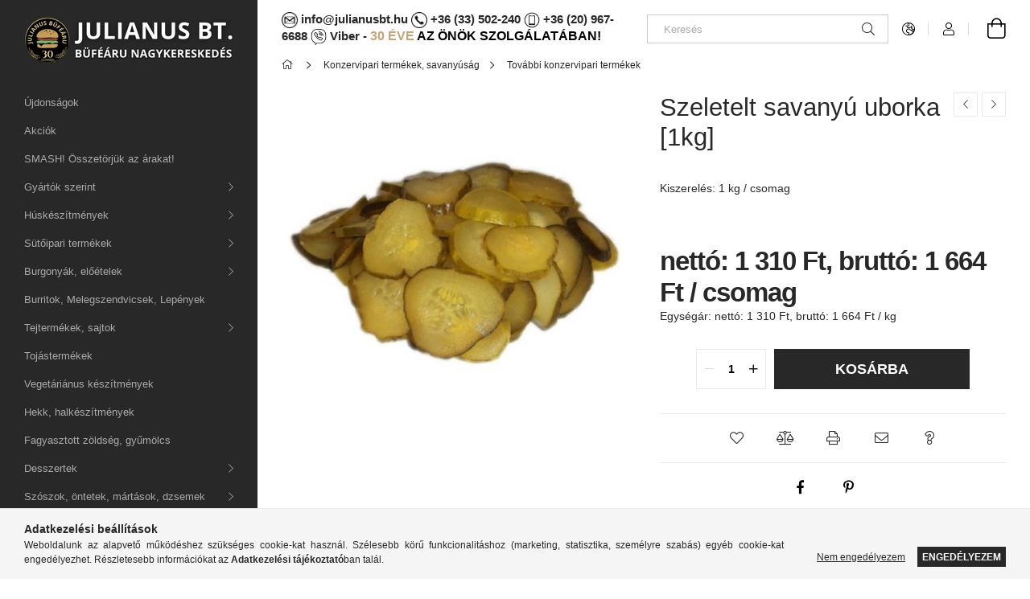

--- FILE ---
content_type: text/html; charset=UTF-8
request_url: https://julianusbt.hu/szeletelt_savanyu_uborka_1kg
body_size: 22114
content:
<!DOCTYPE html>
<html lang="hu">
<head>
    <meta charset="utf-8">
<meta name="description" content="Szeletelt savanyú uborka [1kg], Kiszerelés: 1 kg / csomag, GYROS | KEBAB | HAMBURGER | HOT-DOG | PIZZA | Büféáruban az első | Minőségi termékek | Gyors kiszállí">
<meta name="robots" content="index, follow">
<meta http-equiv="X-UA-Compatible" content="IE=Edge">
<meta property="og:site_name" content="Julianus Bt. Büféáru nagykereskedés" />
<meta property="og:title" content="Szeletelt savanyú uborka [1kg] - Julianus Bt. | Street-Food ">
<meta property="og:description" content="Szeletelt savanyú uborka [1kg], Kiszerelés: 1 kg / csomag, GYROS | KEBAB | HAMBURGER | HOT-DOG | PIZZA | Büféáruban az első | Minőségi termékek | Gyors kiszállí">
<meta property="og:type" content="product">
<meta property="og:url" content="https://julianusbt.hu/szeletelt_savanyu_uborka_1kg">
<meta property="og:image" content="https://julianusbt.hu/img/40135/209051/209051.jpg">
<meta name="mobile-web-app-capable" content="yes">
<meta name="apple-mobile-web-app-capable" content="yes">
<meta name="MobileOptimized" content="320">
<meta name="HandheldFriendly" content="true">

<title>Szeletelt savanyú uborka [1kg] - Julianus Bt. | Street-Food </title>


<script>
var service_type="shop";
var shop_url_main="https://julianusbt.hu";
var actual_lang="hu";
var money_len="0";
var money_thousend=" ";
var money_dec=",";
var shop_id=40135;
var unas_design_url="https:"+"/"+"/"+"julianusbt.hu"+"/"+"!common_design"+"/"+"base"+"/"+"001903"+"/";
var unas_design_code='001903';
var unas_base_design_code='1900';
var unas_design_ver=4;
var unas_design_subver=6;
var unas_shop_url='https://julianusbt.hu';
var responsive="yes";
var price_nullcut_disable=1;
var config_plus=new Array();
config_plus['product_tooltip']=1;
config_plus['cart_redirect']=1;
config_plus['money_type']='Ft';
config_plus['money_type_display']='Ft';
var lang_text=new Array();

var UNAS = UNAS || {};
UNAS.shop={"base_url":'https://julianusbt.hu',"domain":'julianusbt.hu',"username":'julianus.unas.hu',"id":40135,"lang":'hu',"currency_type":'Ft',"currency_code":'HUF',"currency_rate":'1',"currency_length":0,"base_currency_length":0,"canonical_url":'https://julianusbt.hu/szeletelt_savanyu_uborka_1kg'};
UNAS.design={"code":'001903',"page":'product_details'};
UNAS.api_auth="a6b3a326d6a20d8a2009c084ab4fbbb4";
UNAS.customer={"email":'',"id":0,"group_id":0,"without_registration":0};
UNAS.shop["category_id"]="392813";
UNAS.shop["sku"]="209051";
UNAS.shop["product_id"]="189241953";
UNAS.shop["only_private_customer_can_purchase"] = false;
 

UNAS.text = {
    "button_overlay_close": `Bezár`,
    "popup_window": `Felugró ablak`,
    "list": `lista`,
    "updating_in_progress": `frissítés folyamatban`,
    "updated": `frissítve`,
    "is_opened": `megnyitva`,
    "is_closed": `bezárva`,
    "deleted": `törölve`,
    "consent_granted": `hozzájárulás megadva`,
    "consent_rejected": `hozzájárulás elutasítva`,
    "field_is_incorrect": `mező hibás`,
    "error_title": `Hiba!`,
    "product_variants": `termék változatok`,
    "product_added_to_cart": `A termék a kosárba került`,
    "product_added_to_cart_with_qty_problem": `A termékből csak [qty_added_to_cart] [qty_unit] került kosárba`,
    "product_removed_from_cart": `A termék törölve a kosárból`,
    "reg_title_name": `Név`,
    "reg_title_company_name": `Cégnév`,
    "number_of_items_in_cart": `Kosárban lévő tételek száma`,
    "cart_is_empty": `A kosár üres`,
    "cart_updated": `A kosár frissült`
};


UNAS.text["delete_from_compare"]= `Törlés összehasonlításból`;
UNAS.text["comparison"]= `Összehasonlítás`;

UNAS.text["delete_from_favourites"]= `Törlés a kedvencek közül`;
UNAS.text["add_to_favourites"]= `Kedvencekhez`;






window.lazySizesConfig=window.lazySizesConfig || {};
window.lazySizesConfig.loadMode=1;
window.lazySizesConfig.loadHidden=false;

window.dataLayer = window.dataLayer || [];
function gtag(){dataLayer.push(arguments)};
gtag('js', new Date());
</script>

<script src="https://julianusbt.hu/!common_packages/jquery/jquery-3.2.1.js?mod_time=1759314983"></script>
<script src="https://julianusbt.hu/!common_packages/jquery/plugins/migrate/migrate.js?mod_time=1759314984"></script>
<script src="https://julianusbt.hu/!common_packages/jquery/plugins/autocomplete/autocomplete.js?mod_time=1759314983"></script>
<script src="https://julianusbt.hu/!common_packages/jquery/plugins/tools/overlay/overlay.js?mod_time=1759314984"></script>
<script src="https://julianusbt.hu/!common_packages/jquery/plugins/tools/toolbox/toolbox.expose.js?mod_time=1759314984"></script>
<script src="https://julianusbt.hu/!common_packages/jquery/plugins/lazysizes/lazysizes.min.js?mod_time=1759314984"></script>
<script src="https://julianusbt.hu/!common_packages/jquery/own/shop_common/exploded/common.js?mod_time=1764831093"></script>
<script src="https://julianusbt.hu/!common_packages/jquery/own/shop_common/exploded/common_overlay.js?mod_time=1759314983"></script>
<script src="https://julianusbt.hu/!common_packages/jquery/own/shop_common/exploded/common_shop_popup.js?mod_time=1759314983"></script>
<script src="https://julianusbt.hu/!common_packages/jquery/own/shop_common/exploded/page_product_details.js?mod_time=1759314983"></script>
<script src="https://julianusbt.hu/!common_packages/jquery/own/shop_common/exploded/function_favourites.js?mod_time=1759314983"></script>
<script src="https://julianusbt.hu/!common_packages/jquery/own/shop_common/exploded/function_compare.js?mod_time=1759314983"></script>
<script src="https://julianusbt.hu/!common_packages/jquery/own/shop_common/exploded/function_recommend.js?mod_time=1759314983"></script>
<script src="https://julianusbt.hu/!common_packages/jquery/own/shop_common/exploded/function_product_print.js?mod_time=1759314983"></script>
<script src="https://julianusbt.hu/!common_packages/jquery/plugins/hoverintent/hoverintent.js?mod_time=1759314984"></script>
<script src="https://julianusbt.hu/!common_packages/jquery/own/shop_tooltip/shop_tooltip.js?mod_time=1759314983"></script>
<script src="https://julianusbt.hu/!common_design/base/001900/main.js?mod_time=1759314986"></script>
<script src="https://julianusbt.hu/!common_packages/jquery/plugins/perfectscrollbar/perfect-scrollbar-1.4.0/perfect-scrollbar.min.js?mod_time=1759314984"></script>
<script src="https://julianusbt.hu/!common_packages/jquery/plugins/swiper/swiper-bundle.min.js?mod_time=1759314984"></script>
<script src="https://julianusbt.hu/!common_packages/jquery/plugins/toastr/toastr.min.js?mod_time=1759314984"></script>
<script src="https://julianusbt.hu/!common_packages/jquery/plugins/tippy/popper-2.4.4.min.js?mod_time=1759314984"></script>
<script src="https://julianusbt.hu/!common_packages/jquery/plugins/tippy/tippy-bundle.umd.min.js?mod_time=1759314984"></script>
<script src="https://julianusbt.hu/!common_packages/jquery/plugins/photoswipe/photoswipe.min.js?mod_time=1759314984"></script>
<script src="https://julianusbt.hu/!common_packages/jquery/plugins/photoswipe/photoswipe-ui-default.min.js?mod_time=1759314984"></script>

<link href="https://julianusbt.hu/temp/shop_40135_2a6388376148876d97fe2277f47a824d.css?mod_time=1769012607" rel="stylesheet" type="text/css">

<link href="https://julianusbt.hu/szeletelt_savanyu_uborka_1kg" rel="canonical">
<link href="https://julianusbt.hu/shop_ordered/40135/design_pic/favicon.ico" rel="shortcut icon">
<script>
        var google_consent=1;
    
        gtag('consent', 'default', {
           'ad_storage': 'denied',
           'ad_user_data': 'denied',
           'ad_personalization': 'denied',
           'analytics_storage': 'denied',
           'functionality_storage': 'denied',
           'personalization_storage': 'denied',
           'security_storage': 'granted'
        });

    
        gtag('consent', 'update', {
           'ad_storage': 'denied',
           'ad_user_data': 'denied',
           'ad_personalization': 'denied',
           'analytics_storage': 'denied',
           'functionality_storage': 'denied',
           'personalization_storage': 'denied',
           'security_storage': 'granted'
        });

        </script>
    <script async src="https://www.googletagmanager.com/gtag/js?id=UA-191896042-1"></script>    <script>
    gtag('config', 'UA-191896042-1');

          gtag('config', 'G-84H868K0ZK');
                </script>
        <script>
    var google_analytics=1;

                gtag('event', 'view_item', {
              "currency": "HUF",
              "value": '1664',
              "items": [
                  {
                      "item_id": "209051",
                      "item_name": "Szeletelt savanyú uborka [1kg]",
                      "item_category": "Konzervipari termékek, savanyúság/További konzervipari termékek",
                      "price": '1664'
                  }
              ],
              'non_interaction': true
            });
               </script>
           <script>
        gtag('config', 'AW-649321548',{'allow_enhanced_conversions':true});
                </script>
            <script>
        var google_ads=1;

                gtag('event','remarketing', {
            'ecomm_pagetype': 'product',
            'ecomm_prodid': ["209051"],
            'ecomm_totalvalue': 1664        });
            </script>
        <!-- Google Tag Manager -->
    <script>(function(w,d,s,l,i){w[l]=w[l]||[];w[l].push({'gtm.start':
            new Date().getTime(),event:'gtm.js'});var f=d.getElementsByTagName(s)[0],
            j=d.createElement(s),dl=l!='dataLayer'?'&l='+l:'';j.async=true;j.src=
            'https://www.googletagmanager.com/gtm.js?id='+i+dl;f.parentNode.insertBefore(j,f);
        })(window,document,'script','dataLayer','GTM-TRBT3QG');</script>
    <!-- End Google Tag Manager -->

    
    <script>
    var facebook_pixel=1;
    /* <![CDATA[ */
        !function(f,b,e,v,n,t,s){if(f.fbq)return;n=f.fbq=function(){n.callMethod?
            n.callMethod.apply(n,arguments):n.queue.push(arguments)};if(!f._fbq)f._fbq=n;
            n.push=n;n.loaded=!0;n.version='2.0';n.queue=[];t=b.createElement(e);t.async=!0;
            t.src=v;s=b.getElementsByTagName(e)[0];s.parentNode.insertBefore(t,s)}(window,
                document,'script','//connect.facebook.net/en_US/fbevents.js');

        fbq('init', '863695535017681');
                fbq('track', 'PageView', {}, {eventID:'PageView.aXESgcuq_zpNUS81mIcbRwAAaT8'});
        
        fbq('track', 'ViewContent', {
            content_name: 'Szeletelt savanyú uborka [1kg]',
            content_category: 'Konzervipari termékek, savanyúság > További konzervipari termékek',
            content_ids: ['209051'],
            contents: [{'id': '209051', 'quantity': '1'}],
            content_type: 'product',
            value: 1663.7,
            currency: 'HUF'
        }, {eventID:'ViewContent.aXESgcuq_zpNUS81mIcbRwAAaT8'});

        
        $(document).ready(function() {
            $(document).on("addToCart", function(event, product_array){
                facebook_event('AddToCart',{
					content_name: product_array.name,
					content_category: product_array.category,
					content_ids: [product_array.sku],
					contents: [{'id': product_array.sku, 'quantity': product_array.qty}],
					content_type: 'product',
					value: product_array.price,
					currency: 'HUF'
				}, {eventID:'AddToCart.' + product_array.event_id});
            });

            $(document).on("addToFavourites", function(event, product_array){
                facebook_event('AddToWishlist', {
                    content_ids: [product_array.sku],
                    content_type: 'product'
                }, {eventID:'AddToFavourites.' + product_array.event_id});
            });
        });

    /* ]]> */
    </script>

<script>

;(function() {
  const script = document.createElement('script');
  script.src = 'https://widget.molin.ai/shop-ai.js?w=t0mii7s4';
  script.type = 'module';
  document.head.appendChild(script);
})();

</script>

    <meta content="width=device-width, initial-scale=1.0" name="viewport">
	<link rel="preload" href="https://julianusbt.hu/!common_design/own/fonts/1800/customicons/custom-icons.woff2" as="font" type="font/woff2" crossorigin>
    <link rel="preconnect" href="https://fonts.gstatic.com">
    <link rel="preload" href="https://fonts.googleapis.com/css2?family=Raleway:wght@400;700&display=swap" as="style">
    <link rel="stylesheet" href="https://fonts.googleapis.com/css2?family=Raleway:wght@400;700&display=swap" media="print" onload="this.media='all'">
    <noscript>
        <link rel="stylesheet" href="https://fonts.googleapis.com/css2?family=Raleway:wght@400;700&display=swap">
    </noscript>

    
    
    
    
    
    

    
    
    
    



                                       <style>
                .banner_start_big-wrapper .swiper-slide {
                    padding-top: calc(140.264900662%);
                }
                 @media (max-width: 991.98px){ .banner_start_big-wrapper .swiper-slide { padding-top: calc(140.12605042%);}}                  @media (max-width: 767.98px){ .banner_start_big-wrapper .swiper-slide { padding-top: calc(140.264900662%);}}                  @media (max-width: 575.98px){ .banner_start_big-wrapper .swiper-slide { padding-top: calc(140.18018018%);}}                 </style>

                                    <link rel="preload" media="(max-width: 364.98px)" imagesrcset="https://julianusbt.hu/!common_design/custom/julianus.unas.hu/element/layout_hu_banner_start_big-755_1_xxsmall.jpg?time=1767776936 1x" href="https://julianusbt.hu/!common_design/custom/julianus.unas.hu/element/layout_hu_banner_start_big-755_1_xxsmall.jpg?time=1767776936" as="image">
                                                    <link rel="preload" media="(min-width: 365px) and (max-width: 413.98px)" imagesrcset="https://julianusbt.hu/!common_design/custom/julianus.unas.hu/element/layout_hu_banner_start_big-755_1_xsmall.jpg?time=1767776936 1x" href="https://julianusbt.hu/!common_design/custom/julianus.unas.hu/element/layout_hu_banner_start_big-755_1_xsmall.jpg?time=1767776936" as="image">
                                                    <link rel="preload" media="(min-width: 414px) and (max-width: 575.98px)" imagesrcset="https://julianusbt.hu/!common_design/custom/julianus.unas.hu/element/layout_hu_banner_start_big-755_1_small.jpg?time=1767776936 1x" href="https://julianusbt.hu/!common_design/custom/julianus.unas.hu/element/layout_hu_banner_start_big-755_1_small.jpg?time=1767776936" as="image">
                                                    <link rel="preload" media="(min-width: 576px) and (max-width: 767.98px)" imagesrcset="https://julianusbt.hu/!common_design/custom/julianus.unas.hu/element/layout_hu_banner_start_big-755_1_medium.jpg?time=1767776936 1x" href="https://julianusbt.hu/!common_design/custom/julianus.unas.hu/element/layout_hu_banner_start_big-755_1_medium.jpg?time=1767776936" as="image">
                                                    <link rel="preload" media="(min-width: 768px) and (max-width: 991.98px)" imagesrcset="https://julianusbt.hu/!common_design/custom/julianus.unas.hu/element/layout_hu_banner_start_big-755_1_large.jpg?time=1767776936 1x" href="https://julianusbt.hu/!common_design/custom/julianus.unas.hu/element/layout_hu_banner_start_big-755_1_large.jpg?time=1767776936" as="image">
                                                    <link rel="preload" media="(min-width: 992px) and (max-width: 1199.98px)" imagesrcset="https://julianusbt.hu/!common_design/custom/julianus.unas.hu/element/layout_hu_banner_start_big-755_1_xlarge.jpg?time=1767776936 1x" href="https://julianusbt.hu/!common_design/custom/julianus.unas.hu/element/layout_hu_banner_start_big-755_1_xlarge.jpg?time=1767776936" as="image">
                                            <link rel="preload" media="(min-width: 1200px) and (max-width: 1439.98px)" imagesrcset="https://julianusbt.hu/!common_design/custom/julianus.unas.hu/element/layout_hu_banner_start_big-755_1_xxlarge.jpg?time=1767776936 1x" href="https://julianusbt.hu/!common_design/custom/julianus.unas.hu/element/layout_hu_banner_start_big-755_1_xxlarge.jpg?time=1767776936" as="image">
                                                            <link rel="preload" media="(min-width: 1440px)" imagesrcset="https://julianusbt.hu/!common_design/custom/julianus.unas.hu/element/layout_hu_banner_start_big-755_1_default.jpg?time=1767776936 1x" href="https://julianusbt.hu/!common_design/custom/julianus.unas.hu/element/layout_hu_banner_start_big-755_1_default.jpg?time=1767776936" as="image">
                                                                                        
    


                                            <style>
                 .start_item_1-wrapper {padding-top: calc(69.5364238411%);}
                  @media (max-width: 991.98px){ .start_item_1-wrapper { padding-top: calc(69.5364238411%);}}                   @media (max-width: 767.98px){ .start_item_1-wrapper { padding-top: calc(69.5364238411%);}}                   @media (max-width: 575.98px){ .start_item_1-wrapper { padding-top: calc(69.5364238411%);}}                  </style>
                           
    


                                            <style>
                 .start_item_2-wrapper {padding-top: calc(69.5364238411%);}
                  @media (max-width: 991.98px){ .start_item_2-wrapper { padding-top: calc(69.5364238411%);}}                   @media (max-width: 767.98px){ .start_item_2-wrapper { padding-top: calc(69.5364238411%);}}                   @media (max-width: 575.98px){ .start_item_2-wrapper { padding-top: calc(69.5364238411%);}}                  </style>
                           
    
    
    
    
    
    
</head>






<body class='design_ver4 design_subver1 design_subver2 design_subver3 design_subver4 design_subver5 design_subver6' id="ud_shop_artdet">
    <!-- Google Tag Manager (noscript) -->
    <noscript><iframe src="https://www.googletagmanager.com/ns.html?id=GTM-TRBT3QG"
                      height="0" width="0" style="display:none;visibility:hidden"></iframe></noscript>
    <!-- End Google Tag Manager (noscript) -->
        <div id="fb-root"></div>
    <script>
        window.fbAsyncInit = function() {
            FB.init({
                xfbml            : true,
                version          : 'v22.0'
            });
        };
    </script>
    <script async defer crossorigin="anonymous" src="https://connect.facebook.net/hu_HU/sdk.js"></script>
    <div id="image_to_cart" style="display:none; position:absolute; z-index:100000;"></div>
<div class="overlay_common overlay_warning" id="overlay_cart_add"></div>
<script>$(document).ready(function(){ overlay_init("cart_add",{"onBeforeLoad":false}); });</script>
<div id="overlay_login_outer"></div>	
	<script>
	$(document).ready(function(){
	    var login_redir_init="";

		$("#overlay_login_outer").overlay({
			onBeforeLoad: function() {
                var login_redir_temp=login_redir_init;
                if (login_redir_act!="") {
                    login_redir_temp=login_redir_act;
                    login_redir_act="";
                }

									$.ajax({
						type: "GET",
						async: true,
						url: "https://julianusbt.hu/shop_ajax/ajax_popup_login.php",
						data: {
							shop_id:"40135",
							lang_master:"hu",
                            login_redir:login_redir_temp,
							explicit:"ok",
							get_ajax:"1"
						},
						success: function(data){
							$("#overlay_login_outer").html(data);
							if (unas_design_ver >= 5) $("#overlay_login_outer").modal('show');
							$('#overlay_login1 input[name=shop_pass_login]').keypress(function(e) {
								var code = e.keyCode ? e.keyCode : e.which;
								if(code.toString() == 13) {		
									document.form_login_overlay.submit();		
								}	
							});	
						}
					});
								},
			top: 50,
			mask: {
	color: "#000000",
	loadSpeed: 200,
	maskId: "exposeMaskOverlay",
	opacity: 0.7
},
			closeOnClick: (config_plus['overlay_close_on_click_forced'] === 1),
			onClose: function(event, overlayIndex) {
				$("#login_redir").val("");
			},
			load: false
		});
		
			});
	function overlay_login() {
		$(document).ready(function(){
			$("#overlay_login_outer").overlay().load();
		});
	}
	function overlay_login_remind() {
        if (unas_design_ver >= 5) {
            $("#overlay_remind").overlay().load();
        } else {
            $(document).ready(function () {
                $("#overlay_login_outer").overlay().close();
                setTimeout('$("#overlay_remind").overlay().load();', 250);
            });
        }
	}

    var login_redir_act="";
    function overlay_login_redir(redir) {
        login_redir_act=redir;
        $("#overlay_login_outer").overlay().load();
    }
	</script>  
	<div class="overlay_common overlay_info" id="overlay_remind"></div>
<script>$(document).ready(function(){ overlay_init("remind",[]); });</script>

	<script>
    	function overlay_login_error_remind() {
		$(document).ready(function(){
			load_login=0;
			$("#overlay_error").overlay().close();
			setTimeout('$("#overlay_remind").overlay().load();', 250);	
		});
	}
	</script>  
	<div class="overlay_common overlay_info" id="overlay_newsletter"></div>
<script>$(document).ready(function(){ overlay_init("newsletter",[]); });</script>

<script>
function overlay_newsletter() {
    $(document).ready(function(){
        $("#overlay_newsletter").overlay().load();
    });
}
</script>
<div class="overlay_common overlay_error" id="overlay_script"></div>
<script>$(document).ready(function(){ overlay_init("script",[]); });</script>
    <script>
    $(document).ready(function() {
        $.ajax({
            type: "GET",
            url: "https://julianusbt.hu/shop_ajax/ajax_stat.php",
            data: {master_shop_id:"40135",get_ajax:"1"}
        });
    });
    </script>
    

<div id="container" class="page_shop_artdet_209051 position-relative d-flex filter-in-subcategory-disabled">
    <div class="col-fix-custom-1 side-dropdown" data-content-for=".side-btn, .filter-btn" data-content-direction="left">
        <section class="main-left">
            <div class="main-left__inner h-100">
                <button class="main-left__close-btn btn-close d-xl-none" data-btn-for=".side-dropdown" type="button" aria-label="Bezár"></button>
                <div class="main-left__content d-flex flex-column">
                    <header class="main-left__header">
                        


        <div id="header_logo_img1" class="js-element logo d-none d-xl-block mb-5 px-5" data-element-name="header_logo">
                                    <a href="https://julianusbt.hu/">                <picture>
                    <source srcset="                                    https://julianusbt.hu/!common_design/custom/julianus.unas.hu/element/layout_hu_header_logo-260x60_1_default.jpg?time=1707900987 260w                                    "
                            sizes=" 260px"
                    >
                    <img src="https://julianusbt.hu/!common_design/custom/julianus.unas.hu/element/layout_hu_header_logo-260x60_1_default.jpg?time=1707900987"
                         alt="Julianus Bt. Büféáru nagykereskedés"
                    >
                </picture>
                </a>                        </div>
    
                    </header>
                    <div class="box_container main-menus has-toggle-button">
                        <div class="box">
                            <div id="main-menus-content" class="box__content main-menus__content js-main-menus-content has-maxheight is-active">
                                    <ul class="cat-menus level-0" data-level="cat-level-0">
                                <li class='cat-menu is-spec-item js-cat-menu-new' data-id="new">
            <span class="cat-menu__name" >
                <a class='cat-menu__link' href='https://julianusbt.hu/ujdonsagok' >                    Újdonságok                    </a>            </span>
                            </li>
                                <li class='cat-menu is-spec-item js-cat-menu-akcio' data-id="akcio">
            <span class="cat-menu__name" >
                <a class='cat-menu__link' href='https://julianusbt.hu/akciok' >                    Akciók                    </a>            </span>
                            </li>
                                <li class='cat-menu js-cat-menu-674549' data-id="674549">
            <span class="cat-menu__name" >
                <a class='cat-menu__link' href='https://julianusbt.hu/smash_osszetorjuk_az_arakat' >                    SMASH! Összetörjük az árakat!                    </a>            </span>
                            </li>
                                <li class='cat-menu has-child js-cat-menu-266375' data-id="266375">
            <span class="cat-menu__name" onclick="catSubLoad('266375','https://julianusbt.hu/shop_ajax/ajax_box_cat.php?get_ajax=1&type=layout&change_lang=hu&level=1&key=266375&box_var_name=shop_cat&box_var_layout_cache=1&box_var_expand_cache=yes&box_var_layout_level0=0&box_var_layout=1&box_var_ajax=1&box_var_section=content&box_var_highlight=yes&box_var_type=expand&box_var_div=no');">
                                    Gyártók szerint                                </span>
                            </li>
                                <li class='cat-menu has-child js-cat-menu-716838' data-id="716838">
            <span class="cat-menu__name" onclick="catSubLoad('716838','https://julianusbt.hu/shop_ajax/ajax_box_cat.php?get_ajax=1&type=layout&change_lang=hu&level=1&key=716838&box_var_name=shop_cat&box_var_layout_cache=1&box_var_expand_cache=yes&box_var_layout_level0=0&box_var_layout=1&box_var_ajax=1&box_var_section=content&box_var_highlight=yes&box_var_type=expand&box_var_div=no');">
                                    Húskészítmények                                </span>
                            </li>
                                <li class='cat-menu has-child js-cat-menu-506300' data-id="506300">
            <span class="cat-menu__name" onclick="catSubLoad('506300','https://julianusbt.hu/shop_ajax/ajax_box_cat.php?get_ajax=1&type=layout&change_lang=hu&level=1&key=506300&box_var_name=shop_cat&box_var_layout_cache=1&box_var_expand_cache=yes&box_var_layout_level0=0&box_var_layout=1&box_var_ajax=1&box_var_section=content&box_var_highlight=yes&box_var_type=expand&box_var_div=no');">
                                    Sütőipari termékek                                </span>
                            </li>
                                <li class='cat-menu has-child js-cat-menu-823101' data-id="823101">
            <span class="cat-menu__name" onclick="catSubLoad('823101','https://julianusbt.hu/shop_ajax/ajax_box_cat.php?get_ajax=1&type=layout&change_lang=hu&level=1&key=823101&box_var_name=shop_cat&box_var_layout_cache=1&box_var_expand_cache=yes&box_var_layout_level0=0&box_var_layout=1&box_var_ajax=1&box_var_section=content&box_var_highlight=yes&box_var_type=expand&box_var_div=no');">
                                    Burgonyák, előételek                                </span>
                            </li>
                                <li class='cat-menu js-cat-menu-942268' data-id="942268">
            <span class="cat-menu__name" >
                <a class='cat-menu__link' href='https://julianusbt.hu/burritok_melegszendvicsek_lepenyek' >                    Burritok, Melegszendvicsek, Lepények                    </a>            </span>
                            </li>
                                <li class='cat-menu has-child js-cat-menu-787991' data-id="787991">
            <span class="cat-menu__name" onclick="catSubLoad('787991','https://julianusbt.hu/shop_ajax/ajax_box_cat.php?get_ajax=1&type=layout&change_lang=hu&level=1&key=787991&box_var_name=shop_cat&box_var_layout_cache=1&box_var_expand_cache=yes&box_var_layout_level0=0&box_var_layout=1&box_var_ajax=1&box_var_section=content&box_var_highlight=yes&box_var_type=expand&box_var_div=no');">
                                    Tejtermékek, sajtok                                </span>
                            </li>
                                <li class='cat-menu js-cat-menu-570294' data-id="570294">
            <span class="cat-menu__name" >
                <a class='cat-menu__link' href='https://julianusbt.hu/tojastermekek' >                    Tojástermékek                    </a>            </span>
                            </li>
                                <li class='cat-menu js-cat-menu-176061' data-id="176061">
            <span class="cat-menu__name" >
                <a class='cat-menu__link' href='https://julianusbt.hu/vegatarianus_keszitmenyek' >                    Vegetáriánus készítmények                    </a>            </span>
                            </li>
                                <li class='cat-menu js-cat-menu-766677' data-id="766677">
            <span class="cat-menu__name" >
                <a class='cat-menu__link' href='https://julianusbt.hu/hekk_halkeszitmenyek' >                    Hekk, halkészítmények                    </a>            </span>
                            </li>
                                <li class='cat-menu js-cat-menu-854536' data-id="854536">
            <span class="cat-menu__name" >
                <a class='cat-menu__link' href='https://julianusbt.hu/fagyasztott_zoldseg_gyumolcs' >                    Fagyasztott zöldség, gyűmölcs                    </a>            </span>
                            </li>
                                <li class='cat-menu has-child js-cat-menu-681489' data-id="681489">
            <span class="cat-menu__name" onclick="catSubLoad('681489','https://julianusbt.hu/shop_ajax/ajax_box_cat.php?get_ajax=1&type=layout&change_lang=hu&level=1&key=681489&box_var_name=shop_cat&box_var_layout_cache=1&box_var_expand_cache=yes&box_var_layout_level0=0&box_var_layout=1&box_var_ajax=1&box_var_section=content&box_var_highlight=yes&box_var_type=expand&box_var_div=no');">
                                    Desszertek                                </span>
                            </li>
                                <li class='cat-menu has-child js-cat-menu-624339' data-id="624339">
            <span class="cat-menu__name" onclick="catSubLoad('624339','https://julianusbt.hu/shop_ajax/ajax_box_cat.php?get_ajax=1&type=layout&change_lang=hu&level=1&key=624339&box_var_name=shop_cat&box_var_layout_cache=1&box_var_expand_cache=yes&box_var_layout_level0=0&box_var_layout=1&box_var_ajax=1&box_var_section=content&box_var_highlight=yes&box_var_type=expand&box_var_div=no');">
                                    Szószok, öntetek, mártások, dzsemek                                </span>
                            </li>
                                <li class='cat-menu has-child js-cat-menu-311024' data-id="311024">
            <span class="cat-menu__name" onclick="catSubLoad('311024','https://julianusbt.hu/shop_ajax/ajax_box_cat.php?get_ajax=1&type=layout&change_lang=hu&level=1&key=311024&box_var_name=shop_cat&box_var_layout_cache=1&box_var_expand_cache=yes&box_var_layout_level0=0&box_var_layout=1&box_var_ajax=1&box_var_section=content&box_var_highlight=yes&box_var_type=expand&box_var_div=no');">
                                    Konzervipari termékek, savanyúság                                </span>
                            </li>
                                <li class='cat-menu js-cat-menu-701722' data-id="701722">
            <span class="cat-menu__name" >
                <a class='cat-menu__link' href='https://julianusbt.hu/palmazsir_es_sutoolajok' >                    Pálmazsír és sütőolajok                    </a>            </span>
                            </li>
                                <li class='cat-menu js-cat-menu-620646' data-id="620646">
            <span class="cat-menu__name" >
                <a class='cat-menu__link' href='https://julianusbt.hu/fuszerek' >                    Fűszerek                    </a>            </span>
                            </li>
                                <li class='cat-menu js-cat-menu-676769' data-id="676769">
            <span class="cat-menu__name" >
                <a class='cat-menu__link' href='https://julianusbt.hu/kave_cappuccino' >                    Kávé, Cappuccino                    </a>            </span>
                            </li>
                                <li class='cat-menu js-cat-menu-779699' data-id="779699">
            <span class="cat-menu__name" >
                <a class='cat-menu__link' href='https://julianusbt.hu/fruttamax_szorpok' >                    Szörpök                    </a>            </span>
                            </li>
                                <li class='cat-menu has-child js-cat-menu-395676' data-id="395676">
            <span class="cat-menu__name" onclick="catSubLoad('395676','https://julianusbt.hu/shop_ajax/ajax_box_cat.php?get_ajax=1&type=layout&change_lang=hu&level=1&key=395676&box_var_name=shop_cat&box_var_layout_cache=1&box_var_expand_cache=yes&box_var_layout_level0=0&box_var_layout=1&box_var_ajax=1&box_var_section=content&box_var_highlight=yes&box_var_type=expand&box_var_div=no');">
                                    Csomagolóanyagok                                </span>
                            </li>
                                <li class='cat-menu has-child js-cat-menu-381999' data-id="381999">
            <span class="cat-menu__name" onclick="catSubLoad('381999','https://julianusbt.hu/shop_ajax/ajax_box_cat.php?get_ajax=1&type=layout&change_lang=hu&level=1&key=381999&box_var_name=shop_cat&box_var_layout_cache=1&box_var_expand_cache=yes&box_var_layout_level0=0&box_var_layout=1&box_var_ajax=1&box_var_section=content&box_var_highlight=yes&box_var_type=expand&box_var_div=no');">
                                    Ital és étkészletek                                </span>
                            </li>
                                <li class='cat-menu js-cat-menu-127046' data-id="127046">
            <span class="cat-menu__name" >
                <a class='cat-menu__link' href='https://julianusbt.hu/lucart' >                    Lucart termékekcsalád                    </a>            </span>
                            </li>
                                <li class='cat-menu js-cat-menu-756993' data-id="756993">
            <span class="cat-menu__name" >
                <a class='cat-menu__link' href='https://julianusbt.hu/i_pakk' >                    I-pakk termékcsalád                    </a>            </span>
                            </li>
                                <li class='cat-menu js-cat-menu-273820' data-id="273820">
            <span class="cat-menu__name" >
                <a class='cat-menu__link' href='https://julianusbt.hu/higenias_termekek' >                    Higiéniás termékek                    </a>            </span>
                            </li>
                                <li class='cat-menu js-cat-menu-896494' data-id="896494">
            <span class="cat-menu__name" >
                <a class='cat-menu__link' href='https://julianusbt.hu/fertotlenito_es_tisztitoszerek' >                    Fertőtlenítő és tisztítószerek                    </a>            </span>
                            </li>
            </ul>
    <script>
        function catSubLoad($id,$ajaxUrl){
            let catMenuEl = $('.cat-menu[data-id="'+$id+'"]');

            $.ajax({
                type: 'GET',
                url: $ajaxUrl,
                beforeSend: function(){
                    catMenuEl.addClass('ajax-loading');
                    setTimeout(function (){
                        if (!catMenuEl.hasClass('ajax-loaded')) {
                            catMenuEl.addClass('ajax-loader');
                        }
                    }, 500);
                },
                success:function(data){
                    catMenuEl.append(data);
                    catItemMarking();
                    $(".cat-menu__name:not(.is-processed)").each(CatPicHover);
                    $("> .cat-menu__name", catMenuEl).attr('onclick','catOpen($(this));').trigger('click');
                    catMenuEl.removeClass('ajax-loading ajax-loader').addClass('ajax-loaded');
                }
            });
        }
        function catBack($this) {
            var thisBackBtn = $this;
            var thisCatLevel = thisBackBtn.closest('[data-level]').data('level');
            /** remove opened class from children */
            thisBackBtn.closest('.js-sublist').find('.cat-menu.is-opened').removeClass('is-opened');
            /** remove opened class from parent */
            if (window.matchMedia('(max-width: 992px)').matches) {
                setTimeout(function() {
                    thisBackBtn.closest('.cat-menu.is-opened').removeClass('is-opened');
                }, 400);
            } else {
                thisBackBtn.closest('.cat-menu.is-opened').removeClass('is-opened');
            }
            $('html').removeClass(thisCatLevel +'-is-opened');
        }
        function catOpen($this) {
            var thisCatMenu = $this.parent();
            psInit(thisCatMenu.find('.js-sublist-inner').first());
            var thisMainMenusContent = $('.js-main-menus-content');
            var thisCatMenuList = thisCatMenu.closest('[data-level]');
            var thisCatLevel = thisCatMenuList.data('level');

            if (thisCatLevel === "cat-level-0") {
                /*remove is-opened class form the rest menus (cat+plus)*/
                thisMainMenusContent.find('.is-opened').not(thisCatMenu).removeClass('is-opened');
            } else {
                /*remove is-opened class form the siblings cat menus */
                thisCatMenuList.find('.is-opened').not(thisCatMenu).removeClass('is-opened');
            }

            if (thisCatMenu.hasClass('is-opened')) {
                thisCatMenu.removeClass('is-opened');
                $('html').removeClass(thisCatLevel +'-is-opened');
            } else {
                thisCatMenu.addClass('is-opened');
                $('html').addClass(thisCatLevel +'-is-opened');
            }
        }
        function catsClose() {
            handleCloseDropdowns();
            handleCloseMenus();
        }
        function CatPicHover() {
            var catItem = $(this); /*span.cat-menu__name*/
            var parentCatPic = catItem.closest(".js-sublist").find(".js-parent-img-wrapper").first().find(".js-parent-img");
            var childSublist = catItem.siblings('.js-sublist');
            var parentCatPicSrc = parentCatPic.attr("data-src-orig");
            var parentCatPicSrcSet = parentCatPic.attr("data-srcset-orig");
            if (parentCatPicSrcSet === undefined) parentCatPicSrcSet="";

            var catItems = catItem.closest(".cat-menus");

            catItem.on('mouseenter', function() {
                if (!isTouchDevice) {
                    var currentAltPicSrcSet = $(this).data("retina-img-url");
                    parentCatPic.attr("src", $(this).data("img-url"));
                    if (currentAltPicSrcSet == undefined) currentAltPicSrcSet = "";
                    parentCatPic.attr("srcset", currentAltPicSrcSet);
                }
            });

            catItems.on('mouseleave', function() {
                if (!isTouchDevice) {
                    parentCatPic.attr("src", parentCatPicSrc);
                    parentCatPic.attr("srcset", parentCatPicSrcSet);
                }
            });

            childSublist.on('mouseenter', function() {
                if (!isTouchDevice) {
                    parentCatPic.attr("src", parentCatPicSrc);
                    parentCatPic.attr("srcset", parentCatPicSrcSet);
                }
            });

            catItem.on('click', function() {
                if (!isTouchDevice) {
                    if ($(this).parent().hasClass('has-child')) {
                        parentCatPic.attr("src", parentCatPicSrc);
                        parentCatPic.attr("srcset", parentCatPicSrcSet);
                    }
                }
            });
            catItem.addClass('is-processed');

        }
        $(document).ready(function () {
            var cats = $(".cat-menu__name:not(.is-processed)");
            cats.each(CatPicHover);
        });
    </script>




                                                                <button aria-controls="main-menus-content" class="main-menus__btn btn btn-square--sm js-main-menus-btn is-active" aria-label="Kevesebb" aria-expanded="true" type="button"></button>
                                <script>
                                    $('.js-main-menus-btn').on('click', function (){
                                        let $thisBtn = $(this);
                                        let $thisContent = $('.js-main-menus-content');
                                        $thisBtn.toggleClass('is-active').attr('aria-label', (_, attr) => attr == 'Több' ? 'Kevesebb' : 'Több').attr('aria-expanded', (_, attr) => attr == 'false' ? 'true' : 'false');
                                        $thisContent.toggleClass('is-active');
                                        psElements['.main-left__inner'].update();
                                    });
                                </script>
                                                            </div>
                        </div>
                    </div>

                    

                    


    <div class="js-element sidebar_contact box_container mt-auto" data-element-name="sidebar_contact">
                <h4 class="element__title box__title">Elérhetőség</h4>
                <div class="element__content box__content">
                                <style>
                .sidebar_contact .slide-1 a::before {
                    content: '\f3c5';
                }
            </style>
                        <div class="element__html slide-1"><p><a href="https://maps.google.com/?q=2509+Esztergom%2C+Szal%C3%A9zi+%C3%BAt+7." target="_blank" rel="noopener">2509 Esztergom, Szalézi út 7.</a></p></div>
                                <style>
                .sidebar_contact .slide-2 a::before {
                    content: '\f095';
                }
            </style>
                        <div class="element__html slide-2"><p><a href="tel://+3633502240">+36 (33) 502-240</a></p>
<p><a href="tel:+36209676688">+36 (20) 967-6688</a></p></div>
                                <style>
                .sidebar_contact .slide-3 a::before {
                    content: '\f0e0';
                }
            </style>
                        <div class="element__html slide-3"><p><a href="mailto:info@julianusbt.hu">info@julianusbt.hu</a></p></div>
                                <style>
                .sidebar_contact .slide-4 a::before {
                    content: '\f0e0';
                }
            </style>
                        <div class="element__html slide-4"><p><a href="mailto:rendeles@julianusbt.hu">rendeles@julianusbt.hu</a></p></div>
                                <style>
                .sidebar_contact .slide-5 a::before {
                    content: '\f0e0';
                }
            </style>
                        <div class="element__html slide-5"><p><a href="https://julianusbt.hu/shop_contact.php?tab=mail" title="Kapcsolatfelvételi űrlap">Kapcsolatfelvételi űrlap</a></p></div>
                </div>
    </div>


                                        
                    
                    
                </div>
            </div>
        </section>
    </div>
    <main class="col-rest-custom-1">
        <section class="main-right filter-normal-not-exists">
            
            <header class="header">
                <div class="header-top position-relative py-3 py-md-4 px-3 px-xl-0">
                    <div class="d-flex flex-wrap flex-md-nowrap align-items-center">
                        <button class="side-btn dropdown--btn btn-text d-xl-none order-1" aria-label="Kategóriák további menüpontok" data-btn-for=".side-dropdown" type="button">
                            <span class="side-btn-icon icon--hamburger"></span>
                        </button>

                        


        <div id="header_logo_img" class="js-element logo col-6 col-xs-auto px-3 mr-auto d-xl-none order-2" data-element-name="header_logo">
                                    <a href="https://julianusbt.hu/">                <picture>
                    <source srcset="                                    https://julianusbt.hu/!common_design/custom/julianus.unas.hu/element/layout_hu_header_logo-260x60_1_default.jpg?time=1707900987 260w                                    "
                            sizes=" 260px"
                    >
                    <img src="https://julianusbt.hu/!common_design/custom/julianus.unas.hu/element/layout_hu_header_logo-260x60_1_default.jpg?time=1707900987"
                         alt="Julianus Bt. Büféáru nagykereskedés"
                    >
                </picture>
                </a>                        </div>
    

                        


    <div class="js-element header_text_section_2 d-none d-lg-block pr-3 order-3" data-element-name="header_text_section_2">
        <div class="element__content ">
                            <div class="element__html slide-1"><p><span style="font-size: 15px;"><strong><span><a href="mailto:info@julianusbt.hu" title="E-mail"><img src="https://julianusbt.hu/shop_ordered/40135/pic/mailicon.png" width="20" height="20" alt="" /> info@julianusbt.hu</a> </span><a href="tel:+36 (33) 502-240" title="Iroda"><img src="https://julianusbt.hu/shop_ordered/40135/pic/phoneicon.png" width="20" height="20" alt="" /> +36 (33) 502-240</a><a href="tel:+36209676688" title="Mobil"><span> <img src="https://julianusbt.hu/shop_ordered/40135/pic/mobil.jpg" width="20" height="20" alt="" /></span></a></strong></span><span style="font-size: 15px;"><strong><span><a href="tel:+36209676688" title="Mobil"> +36 (20) 967-6688</a> <a href="https://invite.viber.com/?g2=AQB4ASnDl%2B8ow1EtAXnpRV7cGNUvl6hVszo16RseobljCiDahWeFz3rUu06SMZV%2B" target="_blank" rel="noopener" title="Viber"><img src="https://julianusbt.hu/shop_ordered/40135/pic/viber.png" width="20" height="20" alt="" /> Viber</a> - <span style="color: #c5a374; font-size: 16px;">30 ÉVE <span style="color: #000000;">AZ ÖNÖK SZOLGÁLATÁBAN!</span></span></span></strong></span><span style="font-size: 15px;"><strong><span><span style="color: #c5a374; font-size: 16px;"></span></span></strong></span></p></div>
                    </div>
    </div>


                        <div class="search__dropdown col-12 col-md-auto px-0 order-1 mt-3 mt-md-0 ml-md-auto order-5 order-md-4">
                            <div class="search-box position-relative ml-auto browser-is-chrome" id="box_search_content">
    <form name="form_include_search" id="form_include_search" action="https://julianusbt.hu/shop_search.php" method="get">
        <div class="box-search-group mb-0">
            <input data-stay-visible-breakpoint="768" name="search" id="box_search_input" value="" aria-label="Keresés"
                   pattern=".{3,100}" title="Hosszabb kereső kifejezést írjon be!" placeholder="Keresés" type="text" maxlength="100"
                   class="ac_input form-control js-search-input" autocomplete="off" required            >
            <div class="search-box__search-btn-outer input-group-append" title="Keresés">
                <button class='search-btn' aria-label="Keresés">
                    <span class="search-btn-icon icon--search"></span>
                </button>
                <button type="button" onclick="$('.js-search-smart-autocomplete').addClass('is-hidden');$(this).addClass('is-hidden');" class='search-close-btn d-md-none is-hidden' aria-label="">
                    <span class="search-close-btn-icon icon--close"></span>
                </button>
            </div>
            <div class="search__loading">
                <div class="loading-spinner--small"></div>
            </div>
        </div>
        <div class="search-box__mask"></div>
    </form>
    <div class="ac_results"></div>
</div>
<script>
    $(document).ready(function(){
        $(document).on('smartSearchCreate smartSearchOpen smartSearchHasResult', function(e){
            if (e.type !== 'smartSearchOpen' || (e.type === 'smartSearchOpen' && $('.js-search-smart-autocomplete').children().length > 0)) {
                $('.search-close-btn').removeClass('is-hidden');
            }
        });
        $(document).on('smartSearchClose smartSearchEmptyResult', function(){
            $('.search-close-btn').addClass('is-hidden');
        });
        $(document).on('smartSearchInputLoseFocus', function(){
            if ($('.js-search-smart-autocomplete').length>0) {
                setTimeout(function () {
                    let height = $(window).height() - ($('.js-search-smart-autocomplete').offset().top - $(window).scrollTop()) - 20;
                    $('.search-smart-autocomplete').css('max-height', height + 'px');
                }, 300);
            }
        });
    });
</script>


                        </div>

                        <ul class="header-buttons-list order-4 order-md-5 ml-auto ml-md-0">
                                                        <li class="lang-and-cur">
                                <button class="lang-and-cur__btn dropdown--btn" aria-label="Nyelv váltás Pénznem váltás" data-btn-for=".lang-and-cur__dropdown" type="button">
                                    <span class="lang-and-cur__btn-icon icon--globe"></span>
                                </button>
                                <div class="lang-and-cur__dropdown dropdown--content dropdown--content-r" data-content-for=".lang-and-cur__btn">
                                    <button class="lang-and-cur__btn-close btn-close" data-close-btn-for=".lang-and-cur__btn, .lang-and-cur__dropdown" aria-label="Bezár"></button>
                                    

                                    <div class="currency-box">
<form action="https://julianusbt.hu/shop_moneychange.php" name="form_moneychange" method="post"><input name="file_back" type="hidden" value="/szeletelt_savanyu_uborka_1kg">
    <ul class="currencies">
        <li class="currency custom-control custom-radio no-input">
            <input class="custom-control-input currency__radio" id="-1" type="radio" name="session_money_select" value="-1"  checked>
            <label class="custom-control-label currency__label" for="-1">Ft (HUF)</label>
        </li>
                    <li class="currency custom-control custom-radio no-input">
                <input class="custom-control-input currency__radio" id="0" onclick="document.form_moneychange.submit();" type="radio" name="session_money_select" value="0" >
                <label class="custom-control-label currency__label" for="0">EUR - €</label>
            </li>
            </ul>
    </form>
</div>


                                </div>
                            </li>
                                                        <li>    <div class="profile">
        <button type="button" class="profile__btn js-profile-btn dropdown--btn" id="profile__btn" data-orders="https://julianusbt.hu/shop_order_track.php" aria-label="Profil" data-btn-for=".profile__dropdown">
            <span class="profile__btn-icon icon--head"></span>
        </button>

        <div class="profile__dropdown dropdown--content dropdown--content-r d-xl-block" data-content-for=".profile__btn">
            <div role="button" class="profile__btn-close btn-close" aria-label="Bezár" data-close-btn-for=".profile__btn, .profile__dropdown"></div>
                            <h4 class="profile__header mb-4">Belépés</h4>
                <div class='login-box__loggedout-container'>
                    <form name="form_login" action="https://julianusbt.hu/shop_logincheck.php" method="post"><input name="file_back" type="hidden" value="/szeletelt_savanyu_uborka_1kg"><input type="hidden" name="login_redir" value="" id="login_redir">
                        <div class="login-box__form-inner">
                            <div class="form-group login-box__input-field form-label-group">
                                <input name="shop_user_login" id="shop_user_login" aria-label="Email" placeholder='Email' type="text" maxlength="100" class="form-control" spellcheck="false" autocomplete="email" autocapitalize="off">
                                <label for="shop_user_login">Email</label>
                            </div>
                            <div class="form-group login-box__input-field form-label-group">
                                <input name="shop_pass_login" id="shop_pass_login" aria-label="Jelszó" placeholder="Jelszó" type="password" maxlength="100" class="form-control" spellcheck="false" autocomplete="current-password" autocapitalize="off">
                                <label for="shop_pass_login">Jelszó</label>
                            </div>
                            <button type="submit" class="btn btn-primary btn-block">Belép</button>
                        </div>
                        <div class="btn-wrap">
                            <button type="button" class="login-box__remind-btn btn btn-link px-0 py-1 text-primary" onclick="overlay_login_remind()">Elfelejtettem a jelszavamat</button>
                        </div>
                    </form>

                    <div class="line-separator"></div>

                    <div class="login-box__other-buttons">
                        <div class="btn-wrap">
                            <a class="login-box__reg-btn btn btn-link py-2 px-0" href="https://julianusbt.hu/shop_reg.php?no_reg=0">Regisztráció</a>
                        </div>
                                                                    </div>
                </div>
                    </div>
    </div>
</li>
                            <li>
                                <div class="cart-box__container">
                                    <button class="cart-box__btn dropdown--btn" aria-label="Kosár megtekintése" type="button" data-btn-for=".cart-box__dropdown">
                                        <span class="cart-box__btn-icon icon--cart">
                                                <div id='box_cart_content' class='cart-box'>            </div>
                                        </span>
                                    </button>
                                                                        <div class="cart-box__dropdown dropdown--content dropdown--content-r js-cart-box-dropdown" data-content-for=".cart-box__btn">
                                        <div role="button" class="cart-box__btn-close btn-close d-none" aria-label="Bezár" data-close-btn-for=".cart-box__btn, .cart-box__dropdown"></div>
                                        <div id="box_cart_content2" class="h-100">
                                            <div class="loading-spinner-wrapper text-center">
                                                <div class="loading-spinner--small" style="width:30px;height:30px;vertical-align:middle;"></div>
                                            </div>
                                            <script>
                                                $(document).ready(function(){
                                                    $('.cart-box__btn').click(function(){
                                                        let $this_btn = $(this);
                                                        const $box_cart_2 = $("#box_cart_content2");
                                                        const $box_cart_close_btn = $box_cart_2.closest('.js-cart-box-dropdown').find('.cart-box__btn-close');

                                                        if (!$this_btn.hasClass('ajax-loading') && !$this_btn.hasClass('is-loaded')) {
                                                            $.ajax({
                                                                type: "GET",
                                                                async: true,
                                                                url: "https://julianusbt.hu/shop_ajax/ajax_box_cart.php?get_ajax=1&lang_master=hu&cart_num=2",
                                                                beforeSend:function(){
                                                                    $this_btn.addClass('ajax-loading');
                                                                    $box_cart_2.addClass('ajax-loading');
                                                                },
                                                                success: function (data) {
                                                                    $box_cart_2.html(data).removeClass('ajax-loading').addClass("is-loaded");
                                                                    $box_cart_close_btn.removeClass('d-none');
                                                                    $this_btn.removeClass('ajax-loading').addClass("is-loaded");
                                                                }
                                                            });
                                                        }
                                                    });
                                                });
                                            </script>
                                            
                                        </div>
                                        <div class="loading-spinner"></div>
                                    </div>
                                                                    </div>
                            </li>
                        </ul>
                    </div>
                </div>
            </header>

                        <div class="main px-4 px-xl-0 py-4 pt-xl-0">
                                <div class="main__title">
                    
                </div>
                <div class="main__content">
                    <div class="page_content_outer">














<div id='page_artdet_content' class='artdet artdet--type-1'>
    <div class="artdet__breadcrumb-prev-next mb-3 mb-md-4">
        <div class="row gutters-10 align-items-center">
            <div class="col">
                <div id='breadcrumb'>
                <nav class="breadcrumb__inner font-s cat-level-2">
            <span class="breadcrumb__item breadcrumb__home is-clickable" data-id="0">
                <a href="https://julianusbt.hu/termekkinalatunk" class="breadcrumb-link breadcrumb-home-link" aria-label="Főkategória" title="Főkategória">
                    <span class='breadcrumb__text'>Főkategória</span>
                </a>
            </span>
                            <span class="breadcrumb__item visible-on-product-list" data-id="311024">
                                            <a href="https://julianusbt.hu/konzervipari_termekek_savanyusag" class="breadcrumb-link">
                            <span class="breadcrumb__text">Konzervipari termékek, savanyúság</span>
                        </a>
                    
                    <script>
                        $("document").ready(function(){
                            $(".js-cat-menu-311024").addClass("is-selected");
                        });
                    </script>
                </span>
                            <span class="breadcrumb__item" data-id="392813">
                                            <a href="https://julianusbt.hu/konzervipari_termekek" class="breadcrumb-link">
                            <span class="breadcrumb__text">További konzervipari termékek</span>
                        </a>
                    
                    <script>
                        $("document").ready(function(){
                            $(".js-cat-menu-392813").addClass("is-selected");
                        });
                    </script>
                </span>
                    </nav>
    </div>
            </div>
                            <div class="col-auto d-xl-none">
                    <div class="artdet__pagination d-flex">
                        <div class="artdet__pagination-btn artdet__pagination-prev">
                            <button type="button" onclick="product_det_prevnext('https://julianusbt.hu/szeletelt_savanyu_uborka_1kg','?cat=392813&sku=209051&action=prev_js')" class="btn btn-square--sm border icon--arrow-left" aria-label="Előző termék"></button>
                        </div>
                        <div class="artdet__pagination-btn artdet__pagination-next ml-2">
                            <button type="button" onclick="product_det_prevnext('https://julianusbt.hu/szeletelt_savanyu_uborka_1kg','?cat=392813&sku=209051&action=next_js')" class="btn btn-square--sm border icon--arrow-right" aria-label="Következő termék"></button>
                        </div>
                    </div>
                </div>
                    </div>
    </div>

    <script>
<!--
var lang_text_warning=`Figyelem!`
var lang_text_required_fields_missing=`Kérjük töltse ki a kötelező mezők mindegyikét!`
function formsubmit_artdet() {
   cart_add("209051","",null,1)
}
var unit_price_len = 0;
$(document).ready(function(){
	select_base_price("209051",1);
	
	
});
// -->
</script>

    <div class='artdet__inner pt-xl-3'>
        <form name="form_temp_artdet">

        <div class="artdet__pic-data-wrap mb-3 mb-lg-5 js-product">
            <div class="row gutters-10 gutters-xl-20 gutters-xxxl-40 main-block">
                <div class='artdet__img-outer col-lg-6 col-xxl-4'>
                    <div class="artdet__name-mobile mb-4 d-lg-none">
                        <h1 class='artdet__name line-clamp--3-12'>Szeletelt savanyú uborka [1kg]
</h1>

                                            </div>
                    <div class='artdet__img-inner'>
                        		                        <div class="swiper-container js-alts" id="swiper-container--images">
                            		                                                        <div class="swiper-wrapper artdet__alts">
                                                                <div class="swiper-slide js-init-ps">
                                    <div class="artdet__img-wrap-outer">
                                        <picture class="artdet__img-wrap product-img-wrapper">
                                            <img class="artdet__img-main product-img" width="456" height="456"
                                                 src="https://julianusbt.hu/img/40135/209051/456x456,r/209051.jpg?time=1656489649"                                                 alt="Szeletelt savanyú uborka [1kg]" title="Szeletelt savanyú uborka [1kg]" id="main_image" fetchpriority="high"
                                            >
                                        </picture>
                                    </div>
                                </div>

                                                            </div>
                        </div>
                        		                        
                        <script>
                            $(document).ready(function() {
                                
                                var images = new Swiper('.js-alts', {
                                    lazy: {
                                        loadPrevNext: false,
                                        loadOnTransitionStart: true
                                    },
                                    effect: 'fade',
                                    grabCursor: true,
                                    spaceBetween: 20
                                                                    });

                                                                initPhotoSwipeFromDOM(images);
                                                            });
                        </script>

                                                <div class="photoSwipeDatas invisible">
                            <a aria-hidden="true" tabindex="-1" href="https://julianusbt.hu/img/40135/209051/209051.jpg?time=1656489649" data-size="500x353"></a>
                                                    </div>
                        
                        <div class="artdet__badges d-flex">
                                                                                </div>
                    </div>
                </div>
                <div class="artdet__data-right col-lg-6 col-xxl-8">
                    <div class="row gutters-xxxl-40">
                        <div class="artdet__data-left col-xxl-6">
                            <div class="artdet__name-rating d-none d-lg-block">
                                <div class="row gutters-5">
                                    <div class="col">
                                        <div class="artdet__name line-clamp--3-12 h1">Szeletelt savanyú uborka [1kg]
</div>
                                    </div>

                                                                        <div class="col-auto d-none d-xl-block d-xxl-none">
                                        <div class="artdet__pagination d-flex">
                                            <div class="artdet__pagination-btn artdet__pagination-prev">
                                                <button type="button" onclick="product_det_prevnext('https://julianusbt.hu/szeletelt_savanyu_uborka_1kg','?cat=392813&sku=209051&action=prev_js')" class="btn btn-square--sm border icon--arrow-left" aria-label="Előző termék"></button>
                                            </div>
                                            <div class="artdet__pagination-btn artdet__pagination-next ml-2">
                                                <button type="button" onclick="product_det_prevnext('https://julianusbt.hu/szeletelt_savanyu_uborka_1kg','?cat=392813&sku=209051&action=next_js')" class="btn btn-square--sm border icon--arrow-right" aria-label="Következő termék"></button>
                                            </div>
                                        </div>
                                    </div>
                                                                    </div>

                                                            </div>

                                                        <div id="artdet__short-descrition" class="artdet__short-descripton artdet-block border-block">
                                <div class="artdet__short-descripton-content text-justify font-s font-sm-m">Kiszerelés: 1 kg / csomag</div>
                                                            </div>
                            
                            
                            
                                                            <div id="artdet__gift-products" class='gift-products artdet-block border-block d-none'>
                                    <script>
                                        $(document).ready(function(){
                                            var $ajaxLoadedHere =  $('#artdet__gift-products');

                                            $.ajax({
                                                type: 'GET',
                                                url: 'https://julianusbt.hu/shop_marketing.php?cikk=209051&type=page&only=gift&change_lang=hu&marketing_type=artdet',
                                                beforeSend:function(){
                                                    $ajaxLoadedHere.addClass('ajax-loading');
                                                },
                                                success:function(data){
                                                    if (data !== '') {
                                                        $ajaxLoadedHere.removeClass('ajax-loading d-none').addClass('ajax-loaded').html(data);
                                                    } else  {
                                                        $ajaxLoadedHere.remove();
                                                    }
                                                },
                                                error:function(){
                                                    $ajaxLoadedHere.html('Hiba történt a lekerés folyamán...').addClass('ajax-error');
                                                }
                                            });
                                        });
                                    </script>
                                </div>
                                                    </div>
                        <div class='artdet__data-right2 col-xxl-6'>
                                                        <div class="artdet__badges2 mb-5">
                                <div class="row gutters-5">
                                    <div class="col">
                                        
                                                                            </div>

                                                                        <div class="col-auto">
                                        <div class="artdet__pagination d-none d-xxl-flex">
                                            <div class="artdet__pagination-btn artdet__pagination-prev">
                                                <button type="button" onclick="product_det_prevnext('https://julianusbt.hu/szeletelt_savanyu_uborka_1kg','?cat=392813&sku=209051&action=prev_js')" class="btn btn-square--sm border icon--arrow-left" aria-label="Előző termék"></button>
                                            </div>
                                            <div class="artdet__pagination-btn artdet__pagination-next ml-2">
                                                <button type="button" onclick="product_det_prevnext('https://julianusbt.hu/szeletelt_savanyu_uborka_1kg','?cat=392813&sku=209051&action=next_js')" class="btn btn-square--sm border icon--arrow-right" aria-label="Következő termék"></button>
                                            </div>
                                        </div>
                                    </div>
                                                                    </div>
                            </div>
                            
                                                        <div class="artdet__price-datas mb-3">
                                
                                <div class="artdet__prices">
                                    <div class="artdet__price-base-and-sale with-rrp row gutters-5 align-items-baseline">
                                                                                    <div class="artdet__price-base product-price--base">
                                                <span class="artdet__price-base-value">nettó: <span id='price_net_netto_209051' class='price_net_netto_209051'>1 310</span> Ft, bruttó: <span id='price_net_brutto_209051' class='price_net_brutto_209051'>1 664</span> Ft / csomag</span>                                            </div>
                                                                                                                    </div>
                                                                        <div class="artdet__price-unit">Egységár: nettó: <span id='price_unit_netto_209051' class='price_unit_netto_209051'>1 310</span> Ft, bruttó: <span id='price_unit_brutto_209051' class='price_unit_brutto_209051'>1 664</span> Ft / kg<span id='price_unit_div_209051' style='display:none'>1</span></div>
                                                                    </div>

                                
                                                            </div>
                            
                            
                            
                            
                            
                            
                            
                                                                                                <div id='artdet__cart' class='artdet__cart d-flex align-items-center justify-content-center my-5'>
                                        <div class="artdet__cart-btn-input-wrap d-flex justify-content-center align-items-center h-100 mr-3 border page_qty_input_outer" data-tippy="csomag">
                                            <button type='button' class='qtyminus_common qty_disable' aria-label="quantity minus"></button>
                                            <input name="db" id="db_209051" type="number" value="1" class="artdet__cart-input page_qty_input" data-min="1" data-max="999999" data-step="1" step="1" aria-label="quantity input">
                                            <button type='button' class='qtyplus_common' aria-label="quantity plus"></button>
                                        </div>
                                        <div class='artdet__cart-btn-wrap h-100 flex-grow-1 usn'>
                                            <button class="artdet__cart-btn btn btn-primary btn-block js-main-product-cart-btn" type="button" onclick="cart_add('209051','',null,1);"   data-cartadd="cart_add('209051','',null,1);">Kosárba</button>
                                        </div>
                                    </div>
                                                            
                            
                            
                                                        <div id="artdet__functions" class="artdet__function d-flex justify-content-center border-top p-4">
                                                                <div class='product__func-btn favourites-btn page_artdet_func_favourites_209051 page_artdet_func_favourites_outer_209051' onclick='add_to_favourites("","209051","page_artdet_func_favourites","page_artdet_func_favourites_outer","189241953");' id='page_artdet_func_favourites' role="button" aria-label="Kedvencekhez" data-tippy="Kedvencekhez">
                                    <div class="product__func-icon favourites__icon icon--favo"></div>
                                </div>
                                                                                                <div class='product__func-btn artdet-func-compare page_artdet_func_compare_209051' onclick='popup_compare_dialog("209051");' id='page_artdet_func_compare' role="button" aria-label="Összehasonlítás" data-tippy="Összehasonlítás">
                                    <div class="product__func-icon compare__icon icon--compare"></div>
                                </div>
                                                                                                <div class="product__func-btn artdet-func-print d-none d-lg-block" onclick='javascript:popup_print_dialog(2,1,"209051");' id='page_artdet_func_print' role="button" aria-label="Nyomtat" data-tippy="Nyomtat">
                                    <div class="product__func-icon icon--print"></div>
                                </div>
                                                                                                <div class="product__func-btn artdet-func-recommend" onclick='recommend_dialog("209051");' id='page_artdet_func_recommend' role="button" aria-label="Ajánlom" data-tippy="Ajánlom">
                                    <div class="product__func-icon icon--mail"></div>
                                </div>
                                                                                                <div class="product__func-btn artdet-func-question" onclick='popup_question_dialog("209051");' id='page_artdet_func_question' role="button" aria-label="Kérdés a termékről" data-tippy="Kérdés a termékről">
                                    <div class="product__func-icon icon--question"></div>
                                </div>
                                                            </div>
                            
                            
                                                        <div class="artdet__social font-s d-flex align-items-center justify-content-center p-4 border-top">
                                                                                                <button class="product__func-icon product__func-btn artdet__social-icon-facebook" type="button" aria-label="facebook" data-tippy="facebook" onclick='window.open("https://www.facebook.com/sharer.php?u=https%3A%2F%2Fjulianusbt.hu%2Fszeletelt_savanyu_uborka_1kg")'></button>
                                                                <button class="product__func-icon product__func-btn artdet__social-icon-pinterest" type="button" aria-label="pinterest" data-tippy="pinterest" onclick='window.open("http://www.pinterest.com/pin/create/button/?url=https%3A%2F%2Fjulianusbt.hu%2Fszeletelt_savanyu_uborka_1kg&media=https%3A%2F%2Fjulianusbt.hu%2Fimg%2F40135%2F209051%2F209051.jpg&description=Szeletelt+savany%C3%BA+uborka+%5B1kg%5D")'></button>
                                                                                                                                <div class="product__func-icon product__func-btn artdet__social-icon-fb-like d-flex"><div class="fb-like" data-href="https://julianusbt.hu/szeletelt_savanyu_uborka_1kg" data-width="95" data-layout="button_count" data-action="like" data-size="small" data-share="false" data-lazy="true"></div><style type="text/css">.fb-like.fb_iframe_widget > span { height: 21px !important; }</style></div>
                                                            </div>
                                                    </div>
                    </div>
                </div>
            </div>
        </div>

        
        
        
                <div id="artdet__datas" class="data main-block">
            <div class="data__title main-title h2">Adatok</div>
            <div class="data__items  font-xs font-sm-m row gutters-10 gutters-xl-20">
                                
                
                
                
                
                                <div class="data__item col-md-6 col-lg-4 data__item-weight">
                    <div class="row gutters-5 h-100 align-items-center py-1">
                        <div class="data__item-title col-5">Tömeg</div>
                        <div class="data__item-value col-7">1 kg/csomag</div>
                    </div>
                </div>
                
                
                
                            </div>
        </div>
        
        
        
        
        
                                                        
            <div id="artdet__similar-products" class="similar_products main-block  swiper--nav-top-right">
                <div class="similar_products__title main-title h2">Hasonló termékek</div>
                <div class="js-similar-product-wrapper">
                    <div class="loading-spinner__wrap col-12">
                        <div class="loading-spinner"></div>
                    </div>
                </div>
                <script>
                    $(function () {
                        $(".js-similar-product-wrapper").load("https://julianusbt.hu/shop_ajax/ajax_related_products.php?get_ajax=1&cikk=209051&type=similar&change_lang=hu&artdet_version=1", function(response) {
                            if (response === "no") {
                                $("#artdet__similar-products").addClass('d-none');
                                return;
                            }
                        });
                    });
                </script>
            </div>
        
        </form>


        <div id="artdet__retargeting" class='artdet__retargeting main-block'>
                    </div>

        <div class="last-seen-product-box main-block">
            <div class="container px-0">
                <div class="main-title h2"></div>
                
            </div>
        </div>
    </div>

        <link rel="stylesheet" type="text/css" href="https://julianusbt.hu/!common_packages/jquery/plugins/photoswipe/css/default-skin.min.css">
    <link rel="stylesheet" type="text/css" href="https://julianusbt.hu/!common_packages/jquery/plugins/photoswipe/css/photoswipe.min.css">
    
    
    <script>
        var $clickElementToInitPs = '.js-init-ps';

        var initPhotoSwipeFromDOM = function(images) {
            var $pswp = $('.pswp')[0];
            var $psDatas = $('.photoSwipeDatas');
            var image = [];

            $psDatas.each( function() {
                var $pics = $(this),
                    getItems = function() {
                        var items = [];
                        $pics.find('a').each(function() {
                            var $href   = $(this).attr('href'),
                                $size   = $(this).data('size').split('x'),
                                $width  = $size[0],
                                $height = $size[1];

                            var item = {
                                src : $href,
                                w   : $width,
                                h   : $height
                            };

                            items.push(item);
                        });
                        return items;
                    };

                var items = getItems();

                $($clickElementToInitPs).on('click', function (event) {
                    event.preventDefault();

                    var $index = $(this).index();
                    var options = {
                        index: $index,
                        history: false,
                        bgOpacity: 0.5,
                        shareEl: false,
                        showHideOpacity: true,
                        getThumbBoundsFn: function (index) {
                            var thumbnail = document.querySelectorAll($clickElementToInitPs)[index];
                            var pageYScroll = window.pageYOffset || document.documentElement.scrollTop;
                            var zoomedImgHeight = items[index].h;
                            var zoomedImgWidth = items[index].w;
                            var zoomedImgRatio = zoomedImgHeight / zoomedImgWidth;
                            var rect = thumbnail.getBoundingClientRect();
                            var zoomableImgHeight = rect.height;
                            var zoomableImgWidth = rect.width;
                            var zoomableImgRatio = (zoomableImgHeight / zoomableImgWidth);
                            var offsetY = 0;
                            var offsetX = 0;
                            var returnWidth = zoomableImgWidth;

                            if (zoomedImgRatio < 1) { /* a nagyított kép fekvő */
                                if (zoomedImgWidth < zoomableImgWidth) { /*A nagyított kép keskenyebb */
                                    offsetX = (zoomableImgWidth - zoomedImgWidth) / 2;
                                    offsetY = (Math.abs(zoomableImgHeight - zoomedImgHeight)) / 2;
                                    returnWidth = zoomedImgWidth;
                                } else { /*A nagyított kép szélesebb */
                                    offsetY = (zoomableImgHeight - (zoomableImgWidth * zoomedImgRatio)) / 2;
                                }

                            } else if (zoomedImgRatio > 1) { /* a nagyított kép álló */
                                if (zoomedImgHeight < zoomableImgHeight) { /*A nagyított kép alacsonyabb */
                                    offsetX = (zoomableImgWidth - zoomedImgWidth) / 2;
                                    offsetY = (zoomableImgHeight - zoomedImgHeight) / 2;
                                    returnWidth = zoomedImgWidth;
                                } else { /*A nagyított kép magasabb */
                                    offsetX = (zoomableImgWidth - (zoomableImgHeight / zoomedImgRatio)) / 2;
                                    if (zoomedImgRatio > zoomableImgRatio) returnWidth = zoomableImgHeight / zoomedImgRatio;
                                }
                            } else { /*A nagyított kép négyzetes */
                                if (zoomedImgWidth < zoomableImgWidth) { /*A nagyított kép keskenyebb */
                                    offsetX = (zoomableImgWidth - zoomedImgWidth) / 2;
                                    offsetY = (Math.abs(zoomableImgHeight - zoomedImgHeight)) / 2;
                                    returnWidth = zoomedImgWidth;
                                } else { /*A nagyított kép szélesebb */
                                    offsetY = (zoomableImgHeight - zoomableImgWidth) / 2;
                                }
                            }

                            return {x: rect.left + offsetX, y: rect.top + pageYScroll + offsetY, w: returnWidth};
                        },
                        getDoubleTapZoom: function (isMouseClick, item) {
                            if (isMouseClick) {
                                return 1;
                            } else {
                                return item.initialZoomLevel < 0.7 ? 1 : 1.5;
                            }
                        }
                    };

                    var photoSwipe = new PhotoSwipe($pswp, PhotoSwipeUI_Default, items, options);
                    photoSwipe.init();

                    photoSwipe.listen('afterChange', function () {
                        psIndex = photoSwipe.getCurrentIndex();
                        images.slideTo(psIndex);
                    });
                });
            });
        };
    </script>

    <div class="pswp" tabindex="-1" role="dialog" aria-hidden="true">
        <div class="pswp__bg"></div>
        <div class="pswp__scroll-wrap">
            <div class="pswp__container">
                <div class="pswp__item"></div>
                <div class="pswp__item"></div>
                <div class="pswp__item"></div>
            </div>
            <div class="pswp__ui pswp__ui--hidden">
                <div class="pswp__top-bar">
                    <div class="pswp__counter"></div>
                    <button class="pswp__button pswp__button--close"></button>
                    <button class="pswp__button pswp__button--fs"></button>
                    <button class="pswp__button pswp__button--zoom"></button>
                    <div class="pswp__preloader">
                        <div class="pswp__preloader__icn">
                            <div class="pswp__preloader__cut">
                                <div class="pswp__preloader__donut"></div>
                            </div>
                        </div>
                    </div>
                </div>
                <div class="pswp__share-modal pswp__share-modal--hidden pswp__single-tap">
                    <div class="pswp__share-tooltip"></div>
                </div>
                <button class="pswp__button pswp__button--arrow--left"></button>
                <button class="pswp__button pswp__button--arrow--right"></button>
                <div class="pswp__caption">
                    <div class="pswp__caption__center"></div>
                </div>
            </div>
        </div>
    </div>
    </div></div>
                </div>
            </div>
            
            <footer>
                <div class="footer">
                    <div class="footer-container container-max-xxl">
                        <div class="footer__navigation">
                            <div class="row gutters-10">
                                <nav class="footer__nav footer__nav-1 col-6 col-lg-3 mb-5 mb-lg-3">


    <div class="js-element footer_v2_menu_1" data-element-name="footer_v2_menu_1">
                    <h5 class="footer__header">
                Oldaltérkép
            </h5>
                                        
<ul>
<li><a href="https://julianusbt.hu/">Nyitóoldal</a></li>
<li><a href="https://julianusbt.hu/sct/0/">Termékek</a></li>
</ul>
            </div>

</nav>
                                <nav class="footer__nav footer__nav-2 col-6 col-lg-3 mb-5 mb-lg-3">


    <div class="js-element footer_v2_menu_2" data-element-name="footer_v2_menu_2">
                    <h5 class="footer__header">
                Vásárlói fiók
            </h5>
                                        
<ul>
<li><a href="javascript:overlay_login();">Belépés</a></li>
<li><a href="https://julianusbt.hu/shop_reg.php">Regisztráció</a></li>
<li><a href="https://julianusbt.hu/shop_order_track.php">Profilom</a></li>
<li><a href="https://julianusbt.hu/shop_cart.php">Kosár</a></li>
<li><a href="https://julianusbt.hu/shop_order_track.php?tab=favourites">Kedvenceim</a></li>
</ul>
            </div>

</nav>
                                <nav class="footer__nav footer__nav-3 col-6 col-lg-3 mb-5 mb-lg-3">


    <div class="js-element footer_v2_menu_3" data-element-name="footer_v2_menu_3">
                    <h5 class="footer__header">
                Információk
            </h5>
                                        
<ul>
<li><a href="https://julianusbt.hu/shop_help.php?tab=terms">Általános szerződési feltételek</a></li>
<li><a href="https://julianusbt.hu/shop_help.php?tab=privacy_policy">Adatkezelési tájékoztató</a></li>
<li><a href="https://julianusbt.hu/shop_contact.php?tab=payment">Fizetés</a></li>
<li><a href="https://julianusbt.hu/shop_contact.php?tab=shipping">Szállítás</a></li>
<li><a href="https://julianusbt.hu/shop_contact.php">Elérhetőségek</a></li>
</ul>
            </div>

</nav>
                                <nav class="footer__nav footer__nav-4 col-6 col-lg-3 mb-5 mb-lg-3">


    <div class="js-element footer_v2_menu_4" data-element-name="footer_v2_menu_4">
                    <h5 class="footer__header">
                Továbbiak
            </h5>
                                        <ul>
<li><a href="https://blog.julianusbt.hu/" target="_blank" rel="noopener">Julianus Blog - Híreink, aktualitások</a></li>
<li><a href="https://julianusbt.hu/cegunkrol">Cégünkről</a></li>
<li><a href="https://turajarataink.julianusbt.hu/" target="_blank" rel="noopener">Túrajárataink</a></li>
<li><a href="https://katalogus.julianusbt.hu/" target="_blank" rel="noopener">Termékkatalógus</a></li>
<li><a href="https://drive.google.com/file/d/1vPUVjwGyt6Ra44A6sZJFAuNEJ6A4jvpw/view?usp=drive_link" target="_blank" rel="noopener">Árlista</a></li>
</ul>
            </div>

</nav>
                            </div>
                        </div>
                        <div class="footer__social-and-provider">
                            <div class="row gutters-10 align-items-center text-center text-sm-left">
                                <div class="footer__social col-sm-auto text-center">
                                    <div class="footer_social">





    <div class="js-element footer_v2_social" data-element-name="footer_v2_social">
                <nav>
            <ul class="footer__list d-flex list--horizontal">
                                    <li class="font-weight-normal"><p><a href="https://g.page/julianusbt/review?nr" target="_blank" rel="noopener" title="Julianus Google"><img src="https://julianusbt.hu/shop_ordered/40135/pic/googleujikon.png" width="257" height="256" alt="" /></a></p></li>
                                    <li class="font-weight-normal"><p><a href="https://facebook.com/julianusbt" target="_blank" rel="noopener" title="Julianus Facebook"><img src="https://julianusbt.hu/shop_ordered/40135/pic/facebookujikon.png" width="256" height="256" alt="" /></a></p></li>
                                    <li class="font-weight-normal"><p><a href="https://www.instagram.com/julianusbufearunagyker/" title="Julianus Instagram" target="_blank" rel="noopener"><img src="https://julianusbt.hu/shop_ordered/40135/pic/instagramujikon.png" width="256" height="256" alt="" /></a></p></li>
                                    <li class="font-weight-normal"><p><a href="https://www.youtube.com/@julianusbt" target="_blank" rel="noopener" title="Julianus Youtube"><img src="https://julianusbt.hu/shop_ordered/40135/pic/youtube2ujikon.png" width="256" height="256" alt="" /></a></p></li>
                                    <li class="font-weight-normal"><p><a href="https://invite.viber.com/?g2=AQB4ASnDl%2B8ow1EtAXnpRV7cGNUvl6hVszo16RseobljCiDahWeFz3rUu06SMZV%2B" target="_blank" rel="noopener" title="Julianus Viber"><img src="https://julianusbt.hu/shop_ordered/40135/pic/viberujikon.png" width="256" height="256" alt="" /></a></p></li>
                                    <li class="font-weight-normal"><p><a href="https://whatsapp.com/channel/0029VaDcEIkHVvTYtInf6K1E" target="_blank" rel="noopener" title="Julianus WhatsApp"><img src="https://julianusbt.hu/shop_ordered/40135/pic/whatsup3kujikon.png" width="256" height="256" alt="" /></a></p></li>
                                    <li class="font-weight-normal"><p><a href="https://www.tiktok.com/@julianus_bufearu" target="_blank" rel="noopener"><picture><img src="https://julianusbt.hu/shop_ordered/40135/pic/julianus_tiktok_ikon.png" width="256" /></picture></a></p></li>
                            </ul>
        </nav>
    </div>

</div>
                                    <button type="button" class="cookie-alert__btn-open btn btn-text icon--cookie" id="cookie_alert_close" onclick="cookie_alert_action(0,-1)" title="Adatkezelési beállítások"></button>
                                </div>
                                <div class="provider col-sm-auto ml-auto usn align-self-end">
                                                                        
                                                                    </div>
                            </div>
                        </div>
                    </div>
                </div>

                <div class="partners">
                    <div class="partners__container container d-flex flex-wrap align-items-center justify-content-center">
                        
                        
                        
                    </div>
                </div>

            </footer>
        </section>
    </main>
</div>

<button class="back_to_top btn btn-secondary btn-square--lg icon--chevron-up" type="button" aria-label=""></button>

<script>
/* <![CDATA[ */
function add_to_favourites(value,cikk,id,id_outer,master_key) {
    var temp_cikk_id=cikk.replace(/-/g,'__unas__');
    if($("#"+id).hasClass("remove_favourites")){
	    $.ajax({
	    	type: "POST",
	    	url: "https://julianusbt.hu/shop_ajax/ajax_favourites.php",
	    	data: "get_ajax=1&action=remove&cikk="+cikk+"&shop_id=40135",
	    	success: function(result){
	    		if(result=="OK") {
                var product_array = {};
                product_array["sku"] = cikk;
                product_array["sku_id"] = temp_cikk_id;
                product_array["master_key"] = master_key;
                $(document).trigger("removeFromFavourites", product_array);                if (google_analytics==1) gtag("event", "remove_from_wishlist", { 'sku':cikk });	    		    if ($(".page_artdet_func_favourites_"+temp_cikk_id).attr("alt")!="") $(".page_artdet_func_favourites_"+temp_cikk_id).attr("alt","Kedvencekhez");
	    		    if ($(".page_artdet_func_favourites_"+temp_cikk_id).attr("title")!="") $(".page_artdet_func_favourites_"+temp_cikk_id).attr("title","Kedvencekhez");
	    		    $(".page_artdet_func_favourites_text_"+temp_cikk_id).html("Kedvencekhez");
	    		    $(".page_artdet_func_favourites_"+temp_cikk_id).removeClass("remove_favourites");
	    		    $(".page_artdet_func_favourites_outer_"+temp_cikk_id).removeClass("added");
	    		}
	    	}
    	});
    } else {
	    $.ajax({
	    	type: "POST",
	    	url: "https://julianusbt.hu/shop_ajax/ajax_favourites.php",
	    	data: "get_ajax=1&action=add&cikk="+cikk+"&shop_id=40135",
	    	dataType: "JSON",
	    	success: function(result){
                var product_array = {};
                product_array["sku"] = cikk;
                product_array["sku_id"] = temp_cikk_id;
                product_array["master_key"] = master_key;
                product_array["event_id"] = result.event_id;
                $(document).trigger("addToFavourites", product_array);	    		if(result.success) {
	    		    if ($(".page_artdet_func_favourites_"+temp_cikk_id).attr("alt")!="") $(".page_artdet_func_favourites_"+temp_cikk_id).attr("alt","Törlés a kedvencek közül");
	    		    if ($(".page_artdet_func_favourites_"+temp_cikk_id).attr("title")!="") $(".page_artdet_func_favourites_"+temp_cikk_id).attr("title","Törlés a kedvencek közül");
	    		    $(".page_artdet_func_favourites_text_"+temp_cikk_id).html("Törlés a kedvencek közül");
	    		    $(".page_artdet_func_favourites_"+temp_cikk_id).addClass("remove_favourites");
	    		    $(".page_artdet_func_favourites_outer_"+temp_cikk_id).addClass("added");
	    		}
	    	}
    	});
     }
  }
var get_ajax=1;

    function calc_search_input_position(search_inputs) {
        let search_input = $(search_inputs).filter(':visible').first();
        if (search_input.length) {
            const offset = search_input.offset();
            const width = search_input.outerWidth(true);
            const height = search_input.outerHeight(true);
            const left = offset.left;
            const top = offset.top - $(window).scrollTop();

            document.documentElement.style.setProperty("--search-input-left-distance", `${left}px`);
            document.documentElement.style.setProperty("--search-input-right-distance", `${left + width}px`);
            document.documentElement.style.setProperty("--search-input-bottom-distance", `${top + height}px`);
            document.documentElement.style.setProperty("--search-input-height", `${height}px`);
        }
    }

    var autocomplete_width;
    var small_search_box;
    var result_class;

    function change_box_search(plus_id) {
        result_class = 'ac_results'+plus_id;
        $("."+result_class).css("display","none");
        autocomplete_width = $("#box_search_content" + plus_id + " #box_search_input" + plus_id).outerWidth(true);
        small_search_box = '';

                if (autocomplete_width < 160) autocomplete_width = 160;
        if (autocomplete_width < 280) {
            small_search_box = ' small_search_box';
            $("."+result_class).addClass("small_search_box");
        } else {
            $("."+result_class).removeClass("small_search_box");
        }
        
        const search_input = $("#box_search_input"+plus_id);
                search_input.autocomplete().setOptions({ width: autocomplete_width, resultsClass: result_class, resultsClassPlus: small_search_box });
    }

    function init_box_search(plus_id) {
        const search_input = $("#box_search_input"+plus_id);

        
        
        change_box_search(plus_id);
        $(window).resize(function(){
            change_box_search(plus_id);
        });

        search_input.autocomplete("https://julianusbt.hu/shop_ajax/ajax_box_search.php", {
            width: autocomplete_width,
            resultsClass: result_class,
            resultsClassPlus: small_search_box,
            minChars: 3,
            max: 10,
            extraParams: {
                'shop_id':'40135',
                'lang_master':'hu',
                'get_ajax':'1',
                'search': function() {
                    return search_input.val();
                }
            },
            onSelect: function() {
                var temp_search = search_input.val();

                if (temp_search.indexOf("unas_category_link") >= 0){
                    search_input.val("");
                    temp_search = temp_search.replace('unas_category_link¤','');
                    window.location.href = temp_search;
                } else {
                                        $("#form_include_search"+plus_id).submit();
                }
            },
            selectFirst: false,
                });
    }
    $(document).ready(function() {init_box_search("");});    function popup_compare_dialog(cikk) {
                if (cikk!="" && ($("#page_artlist_"+cikk.replace(/-/g,'__unas__')+" .page_art_func_compare").hasClass("page_art_func_compare_checked") || $(".page_artlist_sku_"+cikk.replace(/-/g,'__unas__')+" .page_art_func_compare").hasClass("page_art_func_compare_checked") || $(".page_artdet_func_compare_"+cikk.replace(/-/g,'__unas__')).hasClass("page_artdet_func_compare_checked"))) {
            compare_box_refresh(cikk,"delete");
        } else {
            if (cikk!="") compare_checkbox(cikk,"add")
                                    $.shop_popup("open",{
                ajax_url:"https://julianusbt.hu/shop_compare.php",
                ajax_data:"cikk="+cikk+"&change_lang=hu&get_ajax=1",
                width: "content",
                height: "content",
                offsetHeight: 32,
                modal:0.6,
                contentId:"page_compare_table",
                popupId:"compare",
                class:"shop_popup_compare shop_popup_artdet",
                overflow: "auto"
            });

            if (google_analytics==1) gtag("event", "show_compare", { });

                    }
            }
    
$(document).ready(function(){
    setTimeout(function() {

        
    }, 300);

});

/* ]]> */
</script>

            <script>
                                var exitpopup_show = 0;

                                                var exitpopup_allow = 0;
                setTimeout(function () {
                    exitpopup_allow = 1;
                }, 2000);
                
                
                $(document).on("popupContentLoaded", function(event, temp_popup_array){
                    if (temp_popup_array.popupId=="marketing") {
                        exitpopup_allow = 0;
                    }
                });

                        //showPopup function
            function showPopup() {
                if (exitpopup_show == 0 && exitpopup_allow == 1) {
                    exitpopup_show = 1;
                    exitpopup_setting = {
                        ajax_url: "https://julianusbt.hu/shop_ajax/ajax_exitpopup.php",
                        ajax_data: "offer_id=128295&change_lang=hu&get_ajax=1",
                        ajax_loader: false,
                        width: "content",
                        height: "content",
                        offsetWidth: '-19',
                        offsetHeight: '-99',
                        offsetMaxWidth: '-70',
                        offsetMaxHeight: '-70',
                        modal: 0.6,
                        contentId: "page_exitpopup",
                        exposeMaskID: "exposeMaskExitpopup",
                        popupId: "exitpopup",
                        class: "shop_popup_exitpopup exitpopup-type-picture",
                        overflow: "hidden",
                        id: 'PopupContainer',
                                                                    }

                    allow_shop_popup_old = allow_shop_popup;
                    allow_shop_popup = true;
                    $.shop_popup("open", exitpopup_setting);

                    
                    allow_shop_popup = allow_shop_popup_old;

                                        gtag("event", "intelligent_popup_show", {
                        'offer_id': '128295'
                    });
                                    }
            }

            function exitpopup_overlay() {
                if (unas_design_ver >= 5){
                    showPopup();
                } else {
                    if (!$.mask.isLoaded()) {
                        showPopup();
                    } else {
                        setTimeout(function () {
                            exitpopup_overlay();
                        }, 1000);
                    }
                }
            }

            $(document).ready(function () {

                            
                $(document).on("mouseleave", function(e) {
                    if (e.clientY < 0) {
                        exitpopup_overlay();
                    }
                });

                document.addEventListener("visibilitychange", function () {
                    if (document.visibilityState === "visible") {
                        exitpopup_overlay();
                    }
                });
            
            // scroll
            
            // time
            
            });
            </script>
<script type="application/ld+json">{"@context":"https:\/\/schema.org\/","@type":"Product","url":"https:\/\/julianusbt.hu\/szeletelt_savanyu_uborka_1kg","offers":{"@type":"Offer","category":"Konzervipari term\u00e9kek, savany\u00fas\u00e1g > Tov\u00e1bbi konzervipari term\u00e9kek","url":"https:\/\/julianusbt.hu\/szeletelt_savanyu_uborka_1kg","itemCondition":"https:\/\/schema.org\/NewCondition","priceCurrency":"HUF","price":"1664","priceValidUntil":"2027-01-21"},"image":["https:\/\/julianusbt.hu\/img\/40135\/209051\/209051.jpg?time=1656489649"],"description":"Kiszerel\u00e9s: 1 kg \/ csomag","name":"Szeletelt savany\u00fa uborka [1kg]"}</script>

<script type="application/ld+json">{"@context":"https:\/\/schema.org\/","@type":"BreadcrumbList","itemListElement":[{"@type":"ListItem","position":1,"name":"Konzervipari term\u00e9kek, savany\u00fas\u00e1g","item":"https:\/\/julianusbt.hu\/konzervipari_termekek_savanyusag"},{"@type":"ListItem","position":2,"name":"Tov\u00e1bbi konzervipari term\u00e9kek","item":"https:\/\/julianusbt.hu\/konzervipari_termekek"}]}</script>

<script type="application/ld+json">{"@context":"https:\/\/schema.org\/","@type":"WebSite","url":"https:\/\/julianusbt.hu\/","name":"Julianus Bt. B\u00fcf\u00e9\u00e1ru nagykeresked\u00e9s","potentialAction":{"@type":"SearchAction","target":"https:\/\/julianusbt.hu\/shop_search.php?search={search_term}","query-input":"required name=search_term"},"sameAs":["https:\/\/www.facebook.com\/julianusbt\/"]}</script>

<script>

function menuIcons(menuitem) {
console.log('function');

var facebook = '<div class="menu_item_inner facebook"><a href="https://www.facebook.com/julianusbt/" target="_blank"><strong>Facebook</strong></a></div>';

var google = '<div class="menu_item_inner google"><a href="https://g.page/julianusbt" target="_blank"><strong>Google értékelés</strong></a></div>';

var urlForDevices = '';
if ( window.innerWidth <= 411 ) {
  urlForDevices = "viber://add?number=36209676688";
} else {
  urlForDevices = "viber://chat?number=%2B36209676688";
}

var viber = '<div class="menu_item_inner viber"><a href="'+urlForDevices+'"><strong>Viber</strong></a></div>';

var phone = '<div class="menu_item_inner phone"><a href="tel:+36209676688"><strong>Telefon</strong></a></div>';

var Item = facebook+google+viber;
Item = '<li class="menu_item_plus menu_item_1" id="menu_item_id_405160">'+Item+'</li>';

if ( window.innerWidth < 900 ) {
var Item = phone+viber+google+facebook;
Item = '<li class="menu_item_plus menu_item_1" id="menu_item_id_405160">'+Item+'</li>';

 let nav = document.querySelector('#content_top');
 nav.insertAdjacentHTML("afterend", Item);

} else if ( window.innerWidth < 1241 ) {
 let nav = document.querySelector('#left_home_1000 #left_cms_full');
 nav.insertAdjacentHTML("beforeend", Item);

} else {
 let nav = document.querySelector('.content_top_menu > ul');
 nav.insertAdjacentHTML("beforeend", Item);
}

}

var menuitem = document.querySelector('.content_top_menu ul');
console.log(menuitem);
if (menuitem != undefined || menuitem !== null) {

console.log('find menu item');
 menuIcons(menuitem);
}


</script>
<!-- WhatsHelp.io widget -->
<script>
  (function () {
      var options = {
          whatsapp:"+36209676688",
          call_to_action:"Üdv! Miben segíthetünk?",
          position: "right",
      };
      var proto = document.location.protocol, host = "getbutton.io", url = proto + "//static." + host;
      var s = document.createElement('script'); s.type = 'text/javascript'; s.async = true; s.src = url + '/widget-send-button/js/init.js';
      s.onload = function () { WhWidgetSendButton.init(host, proto, options); };
      var x = document.getElementsByTagName('script')[0]; x.parentNode.insertBefore(s, x);
  })();
</script>
<!-- WhatsHelp.io widget -->
<div class="cookie-alert   cookie_alert_1" id="cookie_alert">
    <div class="cookie-alert__inner bg-1 p-4 border-top" id="cookie_alert_open">
        <div class="container">
            <div class="row align-items-md-end">
                <div class="col-md">
                    <div class="cookie-alert__title font-weight-bold">Adatkezelési beállítások</div>
                    <div class="cookie-alert__text font-s text-justify">Weboldalunk az alapvető működéshez szükséges cookie-kat használ. Szélesebb körű funkcionalitáshoz (marketing, statisztika, személyre szabás) egyéb cookie-kat engedélyezhet. Részletesebb információkat az <a href="https://julianusbt.hu/shop_help.php?tab=privacy_policy" target="_blank" class="text_normal"><b>Adatkezelési tájékoztató</b></a>ban talál.</div>
                                    </div>
                <div class="col-md-auto">
                    <div class="cookie-alert__btns text-center text-md-right">
                        <button class="cookie-alert__btn-not-allow btn btn-sm btn-link px-3 mt-3 mt-md-0" type="button" onclick='cookie_alert_action(1,0)'>Nem engedélyezem</button>
                        <button class='cookie-alert__btn-allow btn btn-sm btn-primary mt-3 mt-md-0' type='button' onclick='cookie_alert_action(1,1)'>Engedélyezem</button>
                    </div>
                </div>
            </div>
        </div>
    </div>
</div>
<script>
    $(".cookie-alert__btn-open").show();
</script>

</body>


</html>